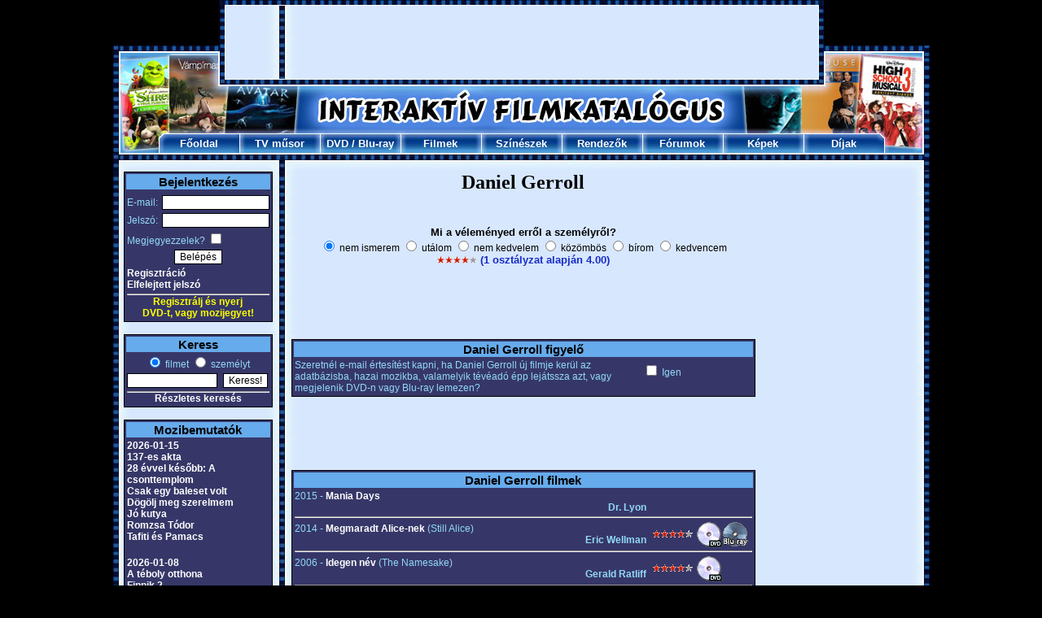

--- FILE ---
content_type: text/html; charset=UTF-8
request_url: https://www.filmkatalogus.hu/Daniel-Gerroll--sz8485
body_size: 5902
content:
<!DOCTYPE HTML PUBLIC "-//W3C//DTD HTML 4.01 Transitional//EN" "http://www.w3.org/TR/html4/loose.dtd">
<HTML>
<HEAD>
<!-- Global site tag (gtag.js) - Google Analytics -->
<script async src="https://www.googletagmanager.com/gtag/js?id=UA-1320322-3"></script>
<script>
  window.dataLayer = window.dataLayer || [];
  function gtag(){dataLayer.push(arguments);}
  gtag('js', new Date());

  gtag('config', 'UA-1320322-3');
</script>
<TITLE>Daniel Gerroll</TITLE>
<META HTTP-EQUIV='Content-Type' CONTENT='text/html; Charset=UTF-8;'>
<META HTTP-EQUIV='Content-Language' CONTENT='hu'>
<META NAME="keywords" CONTENT="Daniel Gerroll, film, filmek, film adatok, mozi, mozifilmek, színészek, rendezők">
<META NAME="description" CONTENT="Daniel Gerroll: Filmek, képek, fórumok. A legújabb információk és érdekességek róla: Daniel Gerroll.">
<SCRIPT LANGUAGE='JavaScript' SRC='https://static.filmkatalogus.hu/film.js' TYPE='text/javascript'></SCRIPT>
<script src='https://static.filmkatalogus.hu/jquery.js' type='text/javascript'></script>
<LINK HREF='https://static.filmkatalogus.hu/film4.css' TYPE='text/css' REL='stylesheet'>
<link rel="shortcut icon" href="https://static.filmkatalogus.hu/favicon.ico">
<script>function gcookie(s){ var re=new RegExp(s+"=([^;]+)"); var value=re.exec(document.cookie); return(value!=null ? unescape(value[1]):null);}</script>
<meta property="og:site_name" content="FilmKatalogus.hu" />
<meta property="og:title" content="Daniel Gerroll" />
<meta property="og:type" content="website" />
<meta property="og:url" content="https://www.filmkatalogus.hu/Daniel-Gerroll--sz8485" />
</HEAD>
<BODY>
<DIV ID='contents'>
<DIV STYLE='POSITION:Absolute;VISIBILITY:hidden;Z-INDEX:-1;'><IFRAME ID='hatterprgfr'></IFRAME></DIV>
<IMG SRC='https://static.filmkatalogus.hu/pic/mozifilmek.jpg'><table cellspacing=0 cellpadding=0><tr><td><IMG SRC='https://static.filmkatalogus.hu/pic/tvfilmek.jpg' width=138></td><td width=728><script async src="//pagead2.googlesyndication.com/pagead/js/adsbygoogle.js"></script>
<!-- filmkatalogus-728x90-felso -->
<ins class="adsbygoogle"
     style="display:inline-block;width:728px;height:90px"
     data-ad-client="ca-pub-7270074373126382"
     data-ad-slot="9995077322"></ins>
<script>
(adsbygoogle = window.adsbygoogle || []).push({});
</script>
</td><td><IMG SRC='https://static.filmkatalogus.hu/pic/dvd-filmek.jpg' width=137></td></tr></table><IMG SRC='https://static.filmkatalogus.hu/pic/filmek2.jpg'><TABLE CELLSPACING='0' CELLPADDING='0' WIDTH='1003'>
<TR>
<TD WIDTH='56'><IMG SRC='https://static.filmkatalogus.hu/pic/filmek.jpg' ALT='Filmek'></TD>
<TD ALIGN=CENTER VALIGN=MIDDLE WIDTH='99' BACKGROUND='https://static.filmkatalogus.hu/pic/felso_film_1.jpg' HEIGHT='25'> <a href='/' CLASS='fomenu' title='Főoldal'>Főoldal</A></TD>
<TD ALIGN=CENTER VALIGN=MIDDLE WIDTH='99' BACKGROUND='https://static.filmkatalogus.hu/pic/felso_film_2.jpg' HEIGHT='25'> <a href='/tvmusor' CLASS='fomenu' title='TV műsor'>TV műsor</A></TD>
<TD ALIGN=CENTER VALIGN=MIDDLE WIDTH='99' BACKGROUND='https://static.filmkatalogus.hu/pic/felso_film_2.jpg' HEIGHT='25'> <span class='fomenu'><a href='/dvdbolt' CLASS='fomenu' title='DVD bolt'>DVD</A> / <a href='/bluraybolt' CLASS='fomenu' title='Blu-ray bolt'>Blu-ray</A></span></TD>
<TD ALIGN=CENTER VALIGN=MIDDLE WIDTH='99' BACKGROUND='https://static.filmkatalogus.hu/pic/felso_film_2.jpg' HEIGHT='25'> <a href='/filmek' CLASS='fomenu' title='Filmek'>Filmek</A></TD>
<TD ALIGN=CENTER VALIGN=MIDDLE WIDTH='99' BACKGROUND='https://static.filmkatalogus.hu/pic/felso_film_2.jpg' HEIGHT='25'> <a href='/szineszek' CLASS='fomenu' title='Színészek'>Színészek</A></TD>
<TD ALIGN=CENTER VALIGN=MIDDLE WIDTH='99' BACKGROUND='https://static.filmkatalogus.hu/pic/felso_film_2.jpg' HEIGHT='25'> <a href='/rendezok' CLASS='fomenu' title='Rendezők'>Rendezők</A></TD>
<TD ALIGN=CENTER VALIGN=MIDDLE WIDTH='99' BACKGROUND='https://static.filmkatalogus.hu/pic/felso_film_2.jpg' HEIGHT='25'> <a href='/forumok' CLASS='fomenu' title='Fórumok'>Fórumok</A></TD>
<TD ALIGN=CENTER VALIGN=MIDDLE WIDTH='99' BACKGROUND='https://static.filmkatalogus.hu/pic/felso_film_2.jpg' HEIGHT='25'> <a href='/kepek' CLASS='fomenu' title='Képek'>Képek</A></TD>
<TD ALIGN=CENTER VALIGN=MIDDLE WIDTH='99' BACKGROUND='https://static.filmkatalogus.hu/pic/felso_film_3.jpg' HEIGHT='25'> <a href='/dijak' CLASS='fomenu' title='Díjak'>Díjak</A></TD>
<TD WIDTH='56'><IMG SRC='https://static.filmkatalogus.hu/pic/mozi.jpg' ALT='Mozi'></TD>
</TR>
</TABLE><IMG SRC='https://static.filmkatalogus.hu/pic/felsomenu_ala.jpg' WIDTH='1003' alt='film' title='film'><DIV CLASS='spacer'>&nbsp;</DIV>
<DIV ID='baloldal'>
<TABLE CLASS=tabla WIDTH='100%'>
<FORM METHOD=POST>
<TR CLASS=tabla_fejlec><TD COLSPAN=2>Bejelentkezés</TD></TR>
<TR><TD STYLE='PADDING-TOP:5px;'>E-mail:</TD><TD ALIGN=RIGHT STYLE='PADDING-TOP:5px;'><INPUT TYPE=TEXT NAME='login_email' VALUE='' CLASS='text' STYLE='WIDTH:126px;'></TD></TR>
<TR><TD>Jelszó:</TD><TD ALIGN=RIGHT><INPUT TYPE=PASSWORD NAME='login_jelszo' VALUE='' CLASS='text' STYLE='WIDTH:126px;'></TD></TR>
<TR><TD COLSPAN=2>Megjegyezzelek? <INPUT TYPE=CHECKBOX NAME='auto' VALUE='1'></TD></TR>
<TR><TD COLSPAN=2 ALIGN=CENTER><INPUT TYPE=SUBMIT NAME='login' VALUE='Belépés' CLASS='button'></TD></TR><TR><TD COLSPAN=2><a href='/regisztracio' CLASS='tabla_link' title='Regisztráció'>Regisztráció</A><BR><a href='/elfelejtettjelszo' CLASS='tabla_link' title='Elfelejtett jelszó'>Elfelejtett jelszó</A></TD></TR></FORM>
<TR><TD COLSPAN=2 ALIGN=CENTER><HR STYLE='MARGIN-BOTTOM:1px;'><A HREF='/regisztracio' STYLE='TEXT-DECORATION:None;CURSOR:Pointer;CURSOR:Hand;'><BLINK STYLE='COLOR:Yellow;'>Regisztrálj és nyerj<BR>DVD-t, vagy mozijegyet!</BLINK></A></TD></TR></TABLE>
<BR>
<TABLE CLASS='tabla' WIDTH='100%'>
<TR CLASS='tabla_fejlec'><TD COLSPAN=2>Keress</TD></TR>
<FORM ACTION='/kereses' METHOD=POST>
<INPUT TYPE=HIDDEN NAME='keres0' VALUE='1'>
<TR><TD ALIGN=CENTER COLSPAN=2><INPUT ID='filmetkeress' TYPE=RADIO NAME='gyorskeres' VALUE='0' CHECKED><label for=filmetkeress> filmet</label> <INPUT ID='szemelytkeress' TYPE=RADIO NAME='gyorskeres' VALUE='1'><label for=szemelytkeress> személyt</label></TD></TR>
<TR><TD><INPUT TYPE=TEXT NAME='szo0' VALUE='' CLASS='text' STYLE='WIDTH:105px;'></TD><TD><INPUT TYPE=SUBMIT NAME='sbmt' VALUE='Keress!' CLASS='button'></TD></TR>
</FORM><TR><TD ALIGN=CENTER COLSPAN=2><HR><a href='/kereses' CLASS='tabla_link' title='Részletes keresés'>Részletes keresés</A></TD></TR>
</TABLE>
<BR>
<TABLE CLASS='tabla' WIDTH='100%'>
<TR CLASS='tabla_fejlec'><TD>Mozibemutatók</TD></TR>
<TR><TD><a href='/mozibemutatok-20260115' CLASS='tabla_link' title='2026-01-15'>2026-01-15</A><BR><a href='/137es-akta--f65308' CLASS='tabla_link' title='137-es akta'>137-es akta</A><BR>
<a href='/28-evvel-kesobb-A-csonttemplom--f65209' CLASS='tabla_link' title='28 évvel később: A csonttemplom'>28 évvel később: A csonttemplom</A><BR>
<a href='/Csak-egy-baleset-volt--f65506' CLASS='tabla_link' title='Csak egy baleset volt'>Csak egy baleset volt</A><BR>
<a href='/Dogolj-meg-szerelmem--f65167' CLASS='tabla_link' title='Dögölj meg szerelmem'>Dögölj meg szerelmem</A><BR>
<a href='/Jo-kutya--f65490' CLASS='tabla_link' title='Jó kutya'>Jó kutya</A><BR>
<a href='/Romzsa-Todor--f65967' CLASS='tabla_link' title='Romzsa Tódor'>Romzsa Tódor</A><BR>
<a href='/Tafiti-es-Pamacs--f65842' CLASS='tabla_link' title='Tafiti és Pamacs'>Tafiti és Pamacs</A><BR>
<BR></TD></TR>
<TR><TD><a href='/mozibemutatok-20260108' CLASS='tabla_link' title='2026-01-08'>2026-01-08</A><BR><a href='/A-teboly-otthona--f65311' CLASS='tabla_link' title='A téboly otthona'>A téboly otthona</A><BR>
<a href='/Finnik-2--f66055' CLASS='tabla_link' title='Finnik 2'>Finnik 2</A><BR>
<a href='/Fozoklub-A-masodik-fogas--f65741' CLASS='tabla_link' title='Főzőklub - A második fogás'>Főzőklub - A második fogás</A><BR>
<a href='/Greenland-Az-uj-menedek--f65795' CLASS='tabla_link' title='Greenland: Az új menedék'>Greenland: Az új menedék</A><BR>
<a href='/Nincs-mas-valasztas--f65513' CLASS='tabla_link' title='Nincs más választás'>Nincs más választás</A><BR>
<a href='/Osi-oszton--f65504' CLASS='tabla_link' title='Ősi ösztön'>Ősi ösztön</A><BR>
<BR></TD></TR>
<TR><TD><a href='/mozibemutatok-20260101' CLASS='tabla_link' title='2026-01-01'>2026-01-01</A><BR><a href='/Az-ocean-haragja--f65443' CLASS='tabla_link' title='Az óceán haragja'>Az óceán haragja</A><BR>
<a href='/Egybenyilo-szobak--f65798' CLASS='tabla_link' title='Egybenyíló szobák'>Egybenyíló szobák</A><BR>
<a href='/Erzelmi-ertek--f65081' CLASS='tabla_link' title='Érzelmi érték'>Érzelmi érték</A><BR>
<a href='/Fenyes-jovo--f65813' CLASS='tabla_link' title='Fényes jövő'>Fényes jövő</A><BR>
<a href='/Nurnberg--f65433' CLASS='tabla_link' title='Nürnberg'>Nürnberg</A><BR>
<a href='/Porszorny--f65936' CLASS='tabla_link' title='Porszörny'>Porszörny</A><BR>
</TD></TR>
<TR><TD ALIGN=CENTER><HR><a href='/mozibemutatok' CLASS='tabla_link' title='További mozibemutatók'>További mozibemutatók</A></TD></TR>
</TABLE>
<BR>
<TABLE CLASS='tabla' WIDTH='100%'>
<TR CLASS='tabla_fejlec'><TD>Hamarosan a TV-ben</TD></TR>
<TR><TD><a href='/Karacsonyi-cselszoves--f63315' CLASS='tabla_link' title='Karácsonyi cselszövés'>Karácsonyi cselszövés</A><BR>- Mozi Klub, 05:20</TD></TR>
<TR><TD><a href='/Megy-a-gozos--f19313' CLASS='tabla_link' title='Megy a gőzös'>Megy a gőzös</A><BR>- Film+, 05:20</TD></TR>
<TR><TD><a href='/Szerelmunk-lapjai--f13358' CLASS='tabla_link' title='Szerelmünk lapjai'>Szerelmünk lapjai</A><BR>- Mozi+, 05:40</TD></TR>
<TR><TD><a href='/Alkonyat--f22819' CLASS='tabla_link' title='Alkonyat'>Alkonyat</A><BR>- HBO, 06:00</TD></TR>
<TR><TD><a href='/Bajkevero-majom--f14690' CLASS='tabla_link' title='Bajkeverő majom'>Bajkeverő majom</A><BR>- Minimax, 06:00</TD></TR>
<TR><TD ALIGN=CENTER><HR><a href='/tvmusor' CLASS='tabla_link' title='Teljes tévéműsor'>Teljes tévéműsor</A></TD></TR>
</TABLE>
<BR>
<TABLE CLASS='tabla' WIDTH=100%>
<TR CLASS='tabla_fejlec'><TD>Szülinaposok</TD></TR>
<TR><TD><a href='/Kubik-Anna--sz13787' CLASS='tabla_link' title='Kubik Anna'>Kubik Anna</A> (69)</TD></TR>
<TR><TD><a href='/Sarah-Polley--sz1410' CLASS='tabla_link' title='Sarah Polley'>Sarah Polley</A> (47)</TD></TR>
<TR><TD><a href='/Gaby-Hoffmann--sz33855' CLASS='tabla_link' title='Gaby Hoffmann'>Gaby Hoffmann</A> (44)</TD></TR>
<TR><TD><a href='/Znamenak-Istvan--sz15070' CLASS='tabla_link' title='Znamenák István'>Znamenák István</A> (60)</TD></TR>
<TR><TD><a href='/Michelle-Forbes--sz3' CLASS='tabla_link' title='Michelle Forbes'>Michelle Forbes</A> (61)</TD></TR>
<TR><TD ALIGN=CENTER><HR><a href='/ezenanapon-0108' CLASS='tabla_link' title='További szülinaposok'>További szülinaposok</A></TD></TR>
</TABLE>
<BR>
<TABLE CLASS='tabla' WIDTH='100%'>
<TR CLASS='tabla_fejlec'><TD>Legfrissebb fórumok</TD></TR>
<TR><TD><a href='/forum-59638' CLASS='tabla_link' title='Esthomály - Vélemények'>Esthomály - Vélemények</A></TD></TR>
<TR><TD><a href='/forum-40164' CLASS='tabla_link' title='Gördülő mennydörgés - Vélemények'>Gördülő mennydörgés - Vélemények</A></TD></TR>
<TR><TD><a href='/forum-5766' CLASS='tabla_link' title='Dolgok, amik nagyon idegesítenek'>Dolgok, amik nagyon idegesítenek</A></TD></TR>
<TR><TD><a href='/forum-59637' CLASS='tabla_link' title='Gülnezer Bextiyar - Vélemények'>Gülnezer Bextiyar - Vélemények</A></TD></TR>
<TR><TD><a href='/forum-4875' CLASS='tabla_link' title='Mai menü avagy ma milyen filmet néztél meg'>Mai menü avagy ma milyen filmet néztél meg</A></TD></TR>
<TR><TD ALIGN=CENTER><HR><a href='/forumok' CLASS='tabla_link' title='További fórumok'>További fórumok</A></TD></TR>
</TABLE>
<BR>
<TABLE CLASS='tabla' WIDTH='100%'>
<TR CLASS='tabla_fejlec'><TD>Utoljára értékeltétek</TD></TR>
<TR><TD><a href='/Csernobil--f47999' CLASS='tabla_link' title='Csernobil'>Csernobil</A> <IMG SRC='https://static.filmkatalogus.hu/pic/ertek2a.gif' ALT='a'><IMG SRC='https://static.filmkatalogus.hu/pic/ertek2a.gif' ALT='a'><IMG SRC='https://static.filmkatalogus.hu/pic/ertek2a.gif' ALT='a'><IMG SRC='https://static.filmkatalogus.hu/pic/ertek2a.gif' ALT='a'><IMG SRC='https://static.filmkatalogus.hu/pic/ertek2a.gif' ALT='a'></TD></TR>
<TR><TD><a href='/Graham-Greene--sz1515' CLASS='tabla_link' title='Graham Greene'>Graham Greene</A> <IMG SRC='https://static.filmkatalogus.hu/pic/ertek2a.gif' ALT='a'><IMG SRC='https://static.filmkatalogus.hu/pic/ertek2a.gif' ALT='a'><IMG SRC='https://static.filmkatalogus.hu/pic/ertek2a.gif' ALT='a'><IMG SRC='https://static.filmkatalogus.hu/pic/ertek2a.gif' ALT='a'><IMG SRC='https://static.filmkatalogus.hu/pic/ertek2a.gif' ALT='a'></TD></TR>
</TABLE>
<BR>
</DIV>
<DIV CLASS='spacer' STYLE='WIDTH:23px;'>&nbsp;</DIV>
<DIV ID='foablak'>
<DIV CLASS='film1'><H1>Daniel Gerroll</H1>
<BR>
<BR>
<!-- ertekel -->
<DIV ALIGN=CENTER><B>Mi a véleményed erről a személyről?</B><BR><span style='font-size: 12px;'>
<INPUT TYPE=RADIO NAME='szerinted' VALUE='0' CHECKED STYLE='BORDER:0px;' onClick='javascript:window.location.href="/regisztracio-sz8485";' CLASS='checkbox'> nem ismerem
<INPUT TYPE=RADIO NAME='szerinted' VALUE='1' TITLE='1.00' STYLE='BORDER:0px;' onClick='javascript:window.location.href="/regisztracio-sz8485";' CLASS='checkbox'> utálom
<INPUT TYPE=RADIO NAME='szerinted' VALUE='2' TITLE='2.00' STYLE='BORDER:0px;' onClick='javascript:window.location.href="/regisztracio-sz8485";' CLASS='checkbox'> nem kedvelem
<INPUT TYPE=RADIO NAME='szerinted' VALUE='3' TITLE='3.00' STYLE='BORDER:0px;' onClick='javascript:window.location.href="/regisztracio-sz8485";' CLASS='checkbox'> közömbös
<INPUT TYPE=RADIO NAME='szerinted' VALUE='4' TITLE='4.00' STYLE='BORDER:0px;' onClick='javascript:window.location.href="/regisztracio-sz8485";' CLASS='checkbox'> bírom
<INPUT TYPE=RADIO NAME='szerinted' VALUE='5' TITLE='5.00' STYLE='BORDER:0px;' onClick='javascript:window.location.href="/regisztracio-sz8485";' CLASS='checkbox'> kedvencem
</span><DIV ID='ertekel' STYLE='FONT-WEIGHT:Bold;'><IMG SRC='https://static.filmkatalogus.hu/pic/ertek2a.gif' ALT='a'><IMG SRC='https://static.filmkatalogus.hu/pic/ertek2a.gif' ALT='a'><IMG SRC='https://static.filmkatalogus.hu/pic/ertek2a.gif' ALT='a'><IMG SRC='https://static.filmkatalogus.hu/pic/ertek2a.gif' ALT='a'><IMG SRC='https://static.filmkatalogus.hu/pic/ertek0a.gif' ALT='a'> <a href='/Daniel-Gerroll--ertekelesek-sz8485' title='Daniel Gerroll értékelések'>(1 osztályzat alapján 4.00)</A></DIV>
</DIV>
<BR>
<!-- ertekelvege -->
<center><script async src="//pagead2.googlesyndication.com/pagead/js/adsbygoogle.js"></script>
<!-- filmkatalogus-468x60-felso-1 -->
<ins class="adsbygoogle"
     style="display:inline-block;width:468px;height:60px"
     data-ad-client="ca-pub-7270074373126382"
     data-ad-slot="9606828907"></ins>
<script>
(adsbygoogle = window.adsbygoogle || []).push({});
</script>
</center><br><TABLE CLASS='tabla' WIDTH='100%'>
<TR CLASS='tabla_fejlec'><TD COLSPAN=2>Daniel Gerroll figyelő</TD></TR>
<TR><TD>Szeretnél e-mail értesítést kapni, ha Daniel Gerroll új filmje kerül az adatbázisba, hazai mozikba, valamelyik tévéadó épp lejátssza azt, vagy megjelenik DVD-n vagy Blu-ray lemezen?</TD><TD NOWRAP><INPUT TYPE=CHECKBOX NAME='figyelo' ID='figyelo' VALUE='1' onClick='javascript:szemelyfigyelo(8485);'> Igen<DIV ID='testre' STYLE='VISIBILITY: Hidden;'>(<a href='/figyelo' CLASS='tabla_link' title='Figyelő testreszabása'>Figyelő testreszabása</A>)</DIV></TD></TR>
</TABLE><BR>
<center><script async src="//pagead2.googlesyndication.com/pagead/js/adsbygoogle.js"></script>
<!-- filmkatalogus-468x60-also-1 -->
<ins class="adsbygoogle"
     style="display:inline-block;width:468px;height:60px"
     data-ad-client="ca-pub-7270074373126382"
     data-ad-slot="2872214562"></ins>
<script>
(adsbygoogle = window.adsbygoogle || []).push({});
</script>
</center><br><TABLE CLASS='tabla' ALIGN=CENTER WIDTH='100%'>
<TR CLASS=tabla_fejlec><TD COLSPAN=3>Daniel Gerroll filmek</TD></TR>
<TR><TD WIDTH='496'>2015 - <a href='/Mania-Days--f40095' CLASS='tabla_link' title='Mania Days'>Mania Days</A><DIV ALIGN=RIGHT> <B>Dr. Lyon</B></TD><TD ALIGN=RIGHT WIDTH='60'></TD><TD WIDTH='75'>&nbsp;</TD></TR>
<TR><TD COLSPAN=3><HR></TD></TR>
<TR><TD>2014 - <a href='/Megmaradt-Alicenek--f37565' CLASS='tabla_link' title='Megmaradt Alice-nek'>Megmaradt Alice-nek</A> (Still Alice)<DIV ALIGN=RIGHT> <B>Eric Wellman</B></TD><TD ALIGN=RIGHT><IMG SRC='https://static.filmkatalogus.hu/pic/ertek2a.gif' ALT='a'><IMG SRC='https://static.filmkatalogus.hu/pic/ertek2a.gif' ALT='a'><IMG SRC='https://static.filmkatalogus.hu/pic/ertek2a.gif' ALT='a'><IMG SRC='https://static.filmkatalogus.hu/pic/ertek2a.gif' ALT='a'><IMG SRC='https://static.filmkatalogus.hu/pic/ertek0a.gif' ALT='a'></TD><TD><a href='/Megmaradt-Alicenek--dvd-f37565' title='Megmaradt Alice-nek DVD'><IMG SRC='https://static.filmkatalogus.hu/pic/dvd.gif' WIDTH='32' HEIGHT='32' TITLE='Kapható DVD-n! 
Kattints ide a részletekért!' ALT='Kapható DVD-n!'></A><a href='/Megmaradt-Alicenek--bluray-f37565' title='Megmaradt Alice-nek Blu-ray'><IMG SRC='https://static.filmkatalogus.hu/pic/bluray.gif' WIDTH='32' HEIGHT='32' TITLE='Kapható Blu-ray-en! 
Kattints ide a részletekért!' ALT='Kapható Blu-ray-en!'></A></TD></TR>
<TR><TD COLSPAN=3><HR></TD></TR>
<TR><TD>2006 - <a href='/Idegen-nev--f20086' CLASS='tabla_link' title='Idegen név'>Idegen név</A> (The Namesake)<DIV ALIGN=RIGHT> <B>Gerald Ratliff</B></TD><TD ALIGN=RIGHT><IMG SRC='https://static.filmkatalogus.hu/pic/ertek2a.gif' ALT='a'><IMG SRC='https://static.filmkatalogus.hu/pic/ertek2a.gif' ALT='a'><IMG SRC='https://static.filmkatalogus.hu/pic/ertek2a.gif' ALT='a'><IMG SRC='https://static.filmkatalogus.hu/pic/ertek2a.gif' ALT='a'><IMG SRC='https://static.filmkatalogus.hu/pic/ertek0a.gif' ALT='a'></TD><TD><a href='/Idegen-nev--dvd-f20086' title='Idegen név DVD'><IMG SRC='https://static.filmkatalogus.hu/pic/dvd.gif' WIDTH='32' HEIGHT='32' TITLE='Kapható DVD-n! 
Kattints ide a részletekért!' ALT='Kapható DVD-n!'></A></TD></TR>
<TR><TD COLSPAN=3><HR></TD></TR>
<TR><TD>1993 - <a href='/Tavol-ahol-az-elefantok--f3041' CLASS='tabla_link' title='Távol, ahol az elefántok'>Távol, ahol az elefántok</A> (A Far Off Place)<DIV ALIGN=RIGHT>színész</TD><TD ALIGN=RIGHT><IMG SRC='https://static.filmkatalogus.hu/pic/ertek2a.gif' ALT='a'><IMG SRC='https://static.filmkatalogus.hu/pic/ertek2a.gif' ALT='a'><IMG SRC='https://static.filmkatalogus.hu/pic/ertek2a.gif' ALT='a'><IMG SRC='https://static.filmkatalogus.hu/pic/ertek2a.gif' ALT='a'><IMG SRC='https://static.filmkatalogus.hu/pic/ertek1a.gif' ALT='a'></TD><TD>&nbsp;</TD></TR>
<TR><TD COLSPAN=3><HR></TD></TR>
<TR><TD>1993 - <a href='/Zelda--f2787' CLASS='tabla_link' title='Zelda'>Zelda</A><DIV ALIGN=RIGHT> <B>Maxwell Perkins</B></TD><TD ALIGN=RIGHT><IMG SRC='https://static.filmkatalogus.hu/pic/ertek2a.gif' ALT='a'><IMG SRC='https://static.filmkatalogus.hu/pic/ertek2a.gif' ALT='a'><IMG SRC='https://static.filmkatalogus.hu/pic/ertek2a.gif' ALT='a'><IMG SRC='https://static.filmkatalogus.hu/pic/ertek1a.gif' ALT='a'><IMG SRC='https://static.filmkatalogus.hu/pic/ertek0a.gif' ALT='a'></TD><TD>&nbsp;</TD></TR>
<TR><TD COLSPAN=3><HR></TD></TR>
<TR><TD>1988 - <a href='/Nagy-uzlet--f4357' CLASS='tabla_link' title='Nagy üzlet'>Nagy üzlet</A> (Big Business)<DIV ALIGN=RIGHT>színész</TD><TD ALIGN=RIGHT><IMG SRC='https://static.filmkatalogus.hu/pic/ertek2a.gif' ALT='a'><IMG SRC='https://static.filmkatalogus.hu/pic/ertek2a.gif' ALT='a'><IMG SRC='https://static.filmkatalogus.hu/pic/ertek2a.gif' ALT='a'><IMG SRC='https://static.filmkatalogus.hu/pic/ertek2a.gif' ALT='a'><IMG SRC='https://static.filmkatalogus.hu/pic/ertek1a.gif' ALT='a'></TD><TD>&nbsp;</TD></TR>
<TR><TD COLSPAN=3><HR></TD></TR>
<TR><TD>1987 - <a href='/Egy-haz-Londonban--f4584' CLASS='tabla_link' title='Egy ház Londonban'>Egy ház Londonban</A> (84 Charing Cross Road)<DIV ALIGN=RIGHT> <B>Brian</B></TD><TD ALIGN=RIGHT><IMG SRC='https://static.filmkatalogus.hu/pic/ertek2a.gif' ALT='a'><IMG SRC='https://static.filmkatalogus.hu/pic/ertek2a.gif' ALT='a'><IMG SRC='https://static.filmkatalogus.hu/pic/ertek2a.gif' ALT='a'><IMG SRC='https://static.filmkatalogus.hu/pic/ertek2a.gif' ALT='a'><IMG SRC='https://static.filmkatalogus.hu/pic/ertek0a.gif' ALT='a'></TD><TD>&nbsp;</TD></TR>
<TR><TD COLSPAN=3><HR></TD></TR>
<TR><TD>1987 - <a href='/Sittmentes-Uj-Evet--f4576' CLASS='tabla_link' title='Sittmentes Új Évet!'>Sittmentes Új Évet!</A> (Happy New Year)<DIV ALIGN=RIGHT> <B>Curator</B></TD><TD ALIGN=RIGHT><IMG SRC='https://static.filmkatalogus.hu/pic/ertek2a.gif' ALT='a'><IMG SRC='https://static.filmkatalogus.hu/pic/ertek2a.gif' ALT='a'><IMG SRC='https://static.filmkatalogus.hu/pic/ertek2a.gif' ALT='a'><IMG SRC='https://static.filmkatalogus.hu/pic/ertek0a.gif' ALT='a'><IMG SRC='https://static.filmkatalogus.hu/pic/ertek0a.gif' ALT='a'></TD><TD>&nbsp;</TD></TR>
<TR><TD COLSPAN=3><HR></TD></TR>
<TR><TD>1981 - <a href='/Tuzszekerek--f5431' CLASS='tabla_link' title='Tűzszekerek'>Tűzszekerek</A> (Chariots of Fire)<DIV ALIGN=RIGHT> <B>Henry Stallard</B></TD><TD ALIGN=RIGHT><IMG SRC='https://static.filmkatalogus.hu/pic/ertek2a.gif' ALT='a'><IMG SRC='https://static.filmkatalogus.hu/pic/ertek2a.gif' ALT='a'><IMG SRC='https://static.filmkatalogus.hu/pic/ertek2a.gif' ALT='a'><IMG SRC='https://static.filmkatalogus.hu/pic/ertek2a.gif' ALT='a'><IMG SRC='https://static.filmkatalogus.hu/pic/ertek1a.gif' ALT='a'></TD><TD><a href='/Tuzszekerek--dvd-f5431' title='Tűzszekerek DVD'><IMG SRC='https://static.filmkatalogus.hu/pic/dvd.gif' WIDTH='32' HEIGHT='32' TITLE='Kapható DVD-n! 
Kattints ide a részletekért!' ALT='Kapható DVD-n!'></A><a href='/Tuzszekerek--bluray-f5431' title='Tűzszekerek Blu-ray'><IMG SRC='https://static.filmkatalogus.hu/pic/bluray.gif' WIDTH='32' HEIGHT='32' TITLE='Kapható Blu-ray-en! 
Kattints ide a részletekért!' ALT='Kapható Blu-ray-en!'></A></TD></TR>
</TABLE>
<BR>
<TABLE CLASS='tabla' WIDTH='100%'>
<TR CLASS='tabla_fejlec'><TD COLSPAN=3>Daniel Gerroll fórumok</TD></TR>
<TR><TD><a href='/forum-sz-8485-1' CLASS='tabla_link' title='Vélemények téma megnyitása'>Vélemények téma megnyitása</A></TD><TD COLSPAN=2 ALIGN=RIGHT>0 hsz</TD></TR>
<TR CLASS='sor'><TD><a href='/forum-sz-8485-2' CLASS='tabla_link' title='Kérdések téma megnyitása'>Kérdések téma megnyitása</A></TD><TD COLSPAN=2 ALIGN=RIGHT>0 hsz</TD></TR>
</TABLE>
<DIV ALIGN=CENTER><INPUT TYPE=BUTTON VALUE='Új téma a személyhez' CLASS='gomb' onClick='javascript:window.location.href="/forum-sz-8485";return false;'></DIV>
</DIV>
<DIV CLASS='spacer'>&nbsp;</DIV>
<DIV CLASS='film2'>
</TABLE>
<BR>
<center><script async src="//pagead2.googlesyndication.com/pagead/js/adsbygoogle.js"></script>
<!-- filmkatalogus-160x600-1 -->
<ins class="adsbygoogle"
     style="display:inline-block;width:160px;height:600px"
     data-ad-client="ca-pub-7270074373126382"
     data-ad-slot="8022362779"></ins>
<script>
(adsbygoogle = window.adsbygoogle || []).push({});
</script>
</center><br></DIV>

<img src='https://static.filmkatalogus.hu/pic/blank.gif' width='765' height='1' alt='&nbsp;'><br><br>
<center><div style='text-align:center; margin: auto;'>
<script async src="https://pagead2.googlesyndication.com/pagead/js/adsbygoogle.js"></script>
<!-- FK-desk-adaptiv-also -->
<ins class="adsbygoogle"
     style="display:inline-block;width:728px;height:405px"
     data-ad-client="ca-pub-7270074373126382"
     data-ad-slot="5107563350"></ins>
<script>
     (adsbygoogle = window.adsbygoogle || []).push({});
</script>
</div>
</center>
</DIV>
<DIV ID='oldalalja'>
<IMG SRC='https://static.filmkatalogus.hu/pic/also_lezaro.jpg' alt='Filmkatalógus alsó'><BR>
<DIV STYLE='WIDTH:1003px;TEXT-ALIGN:Center;BACKGROUND: black;'><span class="copyright" style='color:#66ABEB'>Copyright &#169; 2005-2018, www.FilmKatalogus.hu | <a href="/joginyilatkozat" title="Jogi nyilatkozat" class="copyright" style='color:white;'>Jogi nyilatkozat</a> | <a href="/adatvedelem" title="Adatvédelem" class="copyright" style='color:white;'>Adatvédelem</a> | <a href="/impresszum" title="Impresszum" class="copyright" style='color:white;'>Impresszum</a> | <a href="/mediaajanlat" title="Médiaajánlat" class="copyright" style='color:white;'>Médiaajánlat</a> | <a href="/dvduzletszabalyzat" title="üzletszabályzat" class=copyright style='color:white;'>DVD üzletszabályzat, kapcsolat</a> | <a href="/sitemap" title="Sitemap" class=copyright style='color:white;'>Sitemap</a> | E-mail: <a href="mailto:info@filmkatalogus.hu" class="copyright" style='color:white;'>info@filmkatalogus.hu</a></span>
<br>
<br><div id="cookiekezeles" style="width: 95%; padding: 10px; margin: 0 auto; background-color: white; color: black; border: solid lightgray 1px;">Ez a weboldal cookie-kat használ, melyekre szükség van az oldal megfelelő működéséhez. <a href='/adatvedelem#cookieinfo' title=' style=color: black;'>További&nbsp;információk</A></div>
</DIV>
</DIV>
</div>
</BODY>
</HTML>


--- FILE ---
content_type: text/html; charset=utf-8
request_url: https://www.google.com/recaptcha/api2/aframe
body_size: 260
content:
<!DOCTYPE HTML><html><head><meta http-equiv="content-type" content="text/html; charset=UTF-8"></head><body><script nonce="Ju6dG1YRUFzVv_xo-0Qtjw">/** Anti-fraud and anti-abuse applications only. See google.com/recaptcha */ try{var clients={'sodar':'https://pagead2.googlesyndication.com/pagead/sodar?'};window.addEventListener("message",function(a){try{if(a.source===window.parent){var b=JSON.parse(a.data);var c=clients[b['id']];if(c){var d=document.createElement('img');d.src=c+b['params']+'&rc='+(localStorage.getItem("rc::a")?sessionStorage.getItem("rc::b"):"");window.document.body.appendChild(d);sessionStorage.setItem("rc::e",parseInt(sessionStorage.getItem("rc::e")||0)+1);localStorage.setItem("rc::h",'1767843992562');}}}catch(b){}});window.parent.postMessage("_grecaptcha_ready", "*");}catch(b){}</script></body></html>

--- FILE ---
content_type: text/css
request_url: https://static.filmkatalogus.hu/film4.css
body_size: 1167
content:
BODY{ WIDTH: 100%; BACKGROUND: #000000; PADDING: 0px; MARGIN: 0px; BORDER: 0px; FONT-FAMILY: Verdana, Arial, Helvetica, Sans-Serif; FONT-SIZE: 13px; PADDING: 0px;}
TABLE{ FONT-SIZE: 12px;}
HR{ MARGIN: 0px;}
IMG{ BORDER: 0px;}
INPUT.text{ BORDER: Black 1px Solid; FONT-SIZE: 12px; BACKGROUND: #FFFFFF;}
INPUT.button{ BORDER: Black 1px Solid; FONT-SIZE: 12px; BACKGROUND: #FFFFFF;}
A{ COLOR: #182CC5; FONT-WEIGHT: Bold; TEXT-DECORATION: None;}
A:hover{ TEXT-DECORATION: Underline;}
.fomenu{ COLOR: White; FONT-FAMILY: Arial; FONT-SIZE: 13px; FONT-WEIGHT: Bold;}
DIV.spacer{ WIDTH: 13px; FLOAT: Left;}
DIV#contents{ margin-left: auto; margin-right: auto; border: 0px; BORDER-TOP: 0px; WIDTH: 1003px; background-color: #ffffff; BACKGROUND: url('https://static.filmkatalogus.hu/pic/background.jpg'); BACKGROUND-REPEAT: Repeat-y; OVERFLOW: Hidden;}
DIV#baloldal{ WIDTH: 183px; FLOAT: Left;}
DIV#foablak{ WIDTH: 765px; FLOAT: Left;}
DIV#oldalalja{ FLOAT: Left; TEXT-ALIGN: Left; WIDTH: 1003px;}
DIV.film1{ WIDTH: 570px; FLOAT: Left;}
DIV.film2{ WIDTH: 180px; FLOAT: Left;}
DIV.filmdvd1{ WIDTH: 550px; FLOAT: Left;}
DIV.filmdvd2{ WIDTH: 200px; FLOAT: Left;}
H1{ FONT-SIZE: 24px; FONT-FAMILY: Tahoma; FONT-WEIGHT: Bold; MARGIN: 0px; MARGIN-BOTTOM: 10px; TEXT-ALIGN: Center;}
H2{ FONT-SIZE: 16px; FONT-FAMILY: Tahoma; FONT-WEIGHT: Bold; MARGIN: 0px; MARGIN-BOTTOM: 10px; TEXT-ALIGN: Center;}
H3{ FONT-SIZE: 14px; FONT-FAMILY: Tahoma; FONT-WEIGHT: Bold; FONT-STYLE: Italic; MARGIN: 0px; MARGIN-BOTTOM: 10px; TEXT-ALIGN: Center;}
INPUT.gomb{ COLOR: White; BACKGROUND: #477FB4; FONT-WEIGHT: Bold; PADDING: 4px; PADDING-LEFT: 14px; PADDING-RIGHT: 14px; MARGIN: 3px; BORDER: #89A6E6 2px Solid; BORDER-RIGHT: #464787 2px Solid; BORDER-BOTTOM: #464787 2px Solid; CURSOR: Hand;}
TABLE.tabla{ BACKGROUND: #363768; COLOR: #92d8f8; BORDER: Black 1px Solid;}
TR.tabla_fejlec{ BACKGROUND: #66ABEB; COLOR: Black; FONT-SIZE: 15px; FONT-WEIGHT: Bold; TEXT-ALIGN: Center; BORDER: Black 1px Solid;}
A.tabla_link{ COLOR: White;}
TR.tabla2{ COLOR: Black; BACKGROUND: White;}
.hiba{ TEXT-ALIGN: Center; FONT-SIZE: 18px; FONT-WEIGHT: Bold; COLOR: #800000;}
DIV.ok{ TEXT-ALIGN: Center; FONT-WEIGHT: Bold;}
TR.solid_fejlec{ FONT-SIZE: 15px; FONT-WEIGHT: Bold; TEXT-ALIGN: Center; BORDER-BOTTOM: Black 1px Solid;}
.copyright{ FONT-SIZE: 9px;}
.12px{ FONT-SIZE: 12px;}
A.copyright{ COLOR: #182CC5; FONT-WEIGHT: Normal;}
P:first-letter{ FONT-SIZE: 16px; FONT-WEIGHT: Bold;}
P{ TEXT-INDENT: 15px; FONT-SIZE: 15px;}
SPAN.piros{ COLOR: #F00000; FONT-SIZE:16px; FONT-WEIGHT: Bold;}
SPAN.figyelem{ COLOR: red; FONT-SIZE:20px; FONT-WEIGHT: Bold;}
TR.sor{ BACKGROUND: #464778;}

TABLE.tabla_sajat{ BACKGROUND: #66ABEB; COLOR: #92d8f8; BORDER: Black 1px Solid;}
TR.tabla_sajat_fejlec{ BACKGROUND: #66ABEB; COLOR: Black; FONT-SIZE: 12px; FONT-WEIGHT: Bold; TEXT-ALIGN: Center; BORDER: Black 1px Solid;}
TR.tabla_sajat{ BACKGROUND: #363768; COLOR: #92d8f8; FONT-SIZE: 12px; FONT-WEIGHT: Bold; BORDER: Black 1px Solid;}
TD.tabla_sajat_center{ BACKGROUND: #363768; COLOR: #92d8f8; FONT-SIZE: 12px; FONT-WEIGHT: Bold; TEXT-ALIGN: Center; BORDER: Black 1px Solid;}
TD.tabla_sajat_left{ BACKGROUND: #363768; COLOR: #92d8f8; FONT-SIZE: 12px; FONT-WEIGHT: Bold; TEXT-ALIGN: Left; BORDER: Black 1px Solid;}

TABLE.tablamenu_active{HEIGHT: 40px; PADDING: 3px; BACKGROUND: #66ABEB; COLOR: black; BORDER: Black 2px Solid; BORDER-BOTTOM: 0px; FONT-SIZE: 15px; FONT-WEIGHT: Bold; TEXT-ALIGN: Center;}
TABLE.tablamenu_inactive{HEIGHT: 30px; PADDING: 3px; BACKGROUND: #66ABEB; BORDER: Black 2px Solid; BORDER-BOTTOM: 0px;}


A.sorszam_inactive{
TEXT-DECORATION: none;
COLOR: white;
FONT-WEIGHT: bold;
font-size: 11px;
border: solid black 2px;
padding: 3;
background: #66ABEB;
text-align: center;
}

A.sorszam_inactive:hover{
COLOR: #66ABEB;
TEXT-DECORATION: underline; 
background : white;
}

A.sorszam_active{
TEXT-DECORATION: none;
COLOR: #363768;
FONT-WEIGHT: bold;
font-size: 14px;
border: solid black 2px;
padding: 3;
background: #66ABEB;
text-align: center;
}

A.sorszam_active:hover{
COLOR: #363768;
TEXT-DECORATION: none; 
background : #66ABEB;
}


--- FILE ---
content_type: application/javascript
request_url: https://static.filmkatalogus.hu/film.js
body_size: 1058
content:
function hatterprg(link){
   document.getElementById("hatterprgfr").src="/"+link+"&t="+Date();
}

function kep(file,x,y){
   window.open(file,"_blank","toolbar=no,location=no,directories=no,status=no,menubar=no,scrollbars=yes,resizable=no,copyhistory=no,width="+String(x+40)+",height="+String(y+40));
}

function ajanlo_submit(nev,email){
   hatterprg("_ajanlo.php?nev1="+document.getElementById("nev1").value+
                         "&email1="+document.getElementById("email1").value+
                         "&nev2="+document.getElementById("nev2").value+
                         "&email2="+document.getElementById("email2").value);
}

function ajanl(nev,email){
   old=document.getElementById("ajanlo").innerHTML;
   s="<DIV ID='hiba' CLASS=hiba></DIV>"+
     "<TABLE><FORM NAME='ajanlo' METHOD=POST>"+
     "<INPUT TYPE=HIDDEN NAME='ajanlas' VALUE='1'>"+
     "<TR><TD>Teljes neved:</TD><TD><INPUT TYPE=TEXT ID='nev1' SIZE='30' VALUE='"+nev+"' CLASS='text'></TD></TR>"+
     "<TR><TD>E-mail c�med:</TD><TD><INPUT TYPE=TEXT ID='email1' SIZE='40' VALUE='"+email+"' CLASS='text'></TD></TR>"+
     "<TR><TD>Ismer�s�d keresztneve:</TD><TD><INPUT TYPE=TEXT ID='nev2' SIZE='30' VALUE='' CLASS='text'></TD></TR>"+
     "<TR><TD>Ismer�s�d e-mail c�me:</TD><TD><INPUT TYPE=TEXT ID='email2' SIZE='40' VALUE='' CLASS='text'></TD></TR>"+
     "<TR><TD COLSPAN=2 ALIGN=CENTER><INPUT TYPE=BUTTON ID='ment' VALUE='Aj�nl�s k�ld�se' onClick='ajanlo_submit(\""+nev+"\",\""+email+"\");' CLASS='button'></TD></TR>"+
     "</FORM></TABLE>";

   document.getElementById("ajanlo").innerHTML=s;
}

function figyelo(szid){
   hatterprg("_figyelo.php?p1="+String(szid)+"&p2="+((document.getElementById("figyelo").checked==true)?"1":"0"));
}

function filmfigyelo(fid){
   hatterprg("_filmfigyelo.php?p1="+String(fid)+"&p2="+((document.getElementById("figyelo").checked==true)?"1":"0"));
}

function szemelyfigyelo(szid){
   hatterprg("_szemelyfigyelo.php?p1="+String(szid)+"&p2="+((document.getElementById("figyelo").checked==true)?"1":"0"));
}

var aktdvd=0;
function dvdrotate(){
   if(document.images.dvdpic.complete){
      aktdvd++; if(aktdvd>=dvds.length) aktdvd=0;
      document.images.dvdpic.src="http://www.filmkatalogus.hu/dvd-"+String(dvds[aktdvd])+".jpg";
      setTimeout("dvdrotate()",3000);
   }
   else
      setTimeout("dvdrotate()",1000);
}

function timewrite(id){
   minutes=Math.floor(hatravan/60);
   secs=Math.floor(hatravan-(minutes*60));
   document.getElementById(id).innerHTML=String(minutes)+" perc "+((secs<10)?((secs<1)?"00":"0"+String(secs)):String(secs))+" m�sodperc";
}

function timedown(){ 
   hatravan--;
   timewrite("idohatra");
   if(hatravan>0) setTimeout("timedown()",1000);
}

function timedown2(){ 
   timewrite("idohatra2");
   if(hatravan>0) setTimeout("timedown2()",1000);
}
